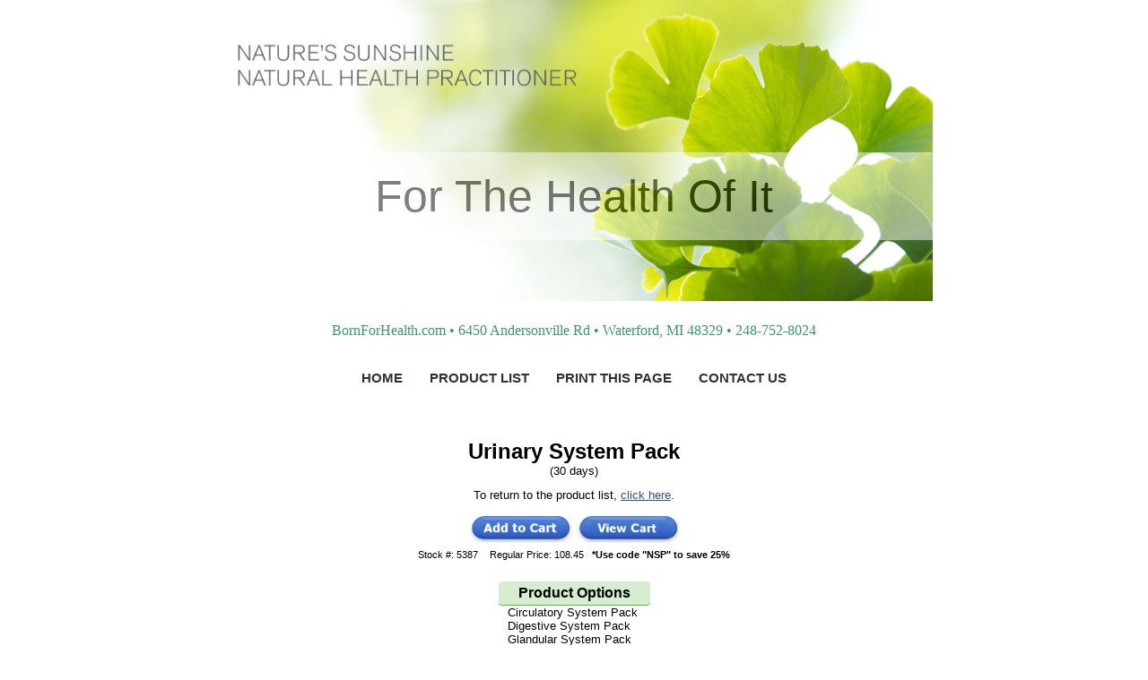

--- FILE ---
content_type: text/html; charset=UTF-8
request_url: https://hartonweb.com/nsp-herbs/bornforhealth.com/?sn=5387
body_size: 7433
content:
<!DOCTYPE HTML PUBLIC "-//W3C//DTD HTML 4.01//EN" "http://www.w3.org/TR/html4/strict.dtd">
<html>

<head>
<meta http-equiv="Content-Type" content="text/html; charset=utf-8">
<title>Urinary System Pack - For The Health Of It
</title>
<link href="/nsp-herbs/bornforhealth.com/how/styles/Default/css/bones.css" rel="stylesheet" type="text/css">
<link href="/nsp-herbs/bornforhealth.com/how/styles/Default/css/main.css" rel="stylesheet" type="text/css">
<link href="/nsp-herbs/bornforhealth.com/how/styles/Default/css/how.css" rel="stylesheet" type="text/css">
<script defer src="/nsp-herbs/bornforhealth.com/how/styles/Default/js/main.js"></script>
<!-- <link href="../css/main.css" rel="stylesheet" type="text/css"> -->
<!-- <link href="../css/bones.css" rel="stylesheet" type="text/css"> -->
<!-- <script type="text/javascript" src="/nsp-herbs/bornforhealth.com/how/styles/Default/js/jquery.js"></script> -->
<!-- <script type="text/javascript" src="/nsp-herbs/bornforhealth.com/how/styles/Default/js/main.js"></script> -->

<link href="https://hartonweb.com/System/ne/css/HOW_Head.css" rel="stylesheet" type="text/css">
<script defer src="https://hartonweb.com/System/ne/js/HOW_Head.js" type="text/javascript"></script>
</head>

<!-- body style="background: #F1EAA2 url(/nsp-herbs/bornforhealth.com/how/styles/Default/images/background.jpg) repeat-x;" -->
<body>
<a name="top"></a>

<!-- Header -->
<!-- table border="0" align="center" cellpadding="0" cellspacing="0" id="Header">
  <tr>
    <td id="Header" style="background-image: url(/nsp-herbs/bornforhealth.com/how/styles/Default/images/header.jpg);background-repeat: no-repeat;background-position: left top;">
	<div class="Header_ContactInfo">
BornForHealth.com &bull;
6450 Andersonville Rd &bull;
Waterford, MI 48329 &bull;
248-752-8024
</div>
	<a href="?do=Home"><img src="/nsp-herbs/bornforhealth.com/how/styles/Default/images/NSPIDLogo.png" border="0" class="Header_NSPIDLogo" /></a>
	<div class="Header_Title">For The Health Of It</div>
	</td>
  </tr>
</table -->

<!-- Header -->
<div class="HeaderContainer">
	<a href="?"><img class="HeaderImage" src="header.png"></a>
	<div class="HeaderTitle">For The Health Of It</div>
</div>


<!-- Menubar
<table style="margin-top: 20px;" border="0" align="center" cellpadding="0" cellspacing="0" id="Menubar">
  <tr>
    <td align="center" valign="middle" id="Menubar"><a href="http://bornforhealth.com" target="_blank">Home</a><a href="?do=Home" target="_self">Product List</a><a href="javascript:print(document)" target="_self">Print This Page</a><a href="http://bornforhealth.com/contactme.html" target="_blank">Contact Us</a></td>
  </tr>
</table>
-->

<!-- Contact Info -->
<div class="ContactInfo_Cont">
BornForHealth.com &bull;
6450 Andersonville Rd &bull;
Waterford, MI 48329 &bull;
248-752-8024
</div>
<!-- Contact Info END -->

<!-- Menubar -->
<div id="Menubar"><a href="http://bornforhealth.com" target="_blank">Home</a><a href="?do=Home" target="_self">Product List</a><a href="javascript:print(document)" target="_self">Print This Page</a><a href="http://bornforhealth.com/contactme.html" target="_blank">Contact Us</a></div>

<!-- AddThis Button BEGIN -->
<div class="addthis_toolbox addthis_default_style" style="display:block; margin: 0px auto; margin-top:20px; width:400px;"> 
      <a class="addthis_button_facebook_like" fb:like:layout="button_count"></a>
      <a class="addthis_button_tweet"></a>
      <a class="addthis_button_pinterest_pinit"></a>
      <a class="addthis_button_google_plusone" g:plusone:size="medium"></a>
      <a class="addthis_button_linkedin_counter"></a>
      <a class="addthis_counter addthis_pill_style"></a>
</div>
<script type="text/javascript" src="https://s7.addthis.com/js/300/addthis_widget.js#pubid=ra-5075eaaf165fe962"></script>
<!-- AddThis Button END -->


<!-- Body -->
<table border="0" align="center" cellpadding="0" cellspacing="0" id="Main">
  <tr>
    <td id="Main">
	
	
	
<!-- AddThis Mod -->
<table width="100%" border="0" align="right" cellpadding="0" cellspacing="0" style="margin-top:0px;">
    <tr>
        <td>
<table border="0" align="right" cellpadding="0" cellspacing="0">
  <tr>
    <td align="right" width="620">
<!-- AddThis Button BEGIN -->
    </td>
    <td width="40px">
    </td>
  </tr>
</table>
    </td>
  </tr>
</table>
<!-- AddThis Mod END -->
	
	
	<div style="height:25px;"></div>

<div class="ProductPage_DisplayTitle">
Urinary System Pack
</div>


<div class="ProductPage_DisplaySubtitle">
(30 days)
</div>


<div class="ProductPage_ReturnToProductList">
To return to the product list, <a href="?#ProductListTop">click here</a>.
</div>


<div class="ProductPage_CartButtons">
<span class="ProductPage_AddToCart">
	<a href="?do=AddToCart&sn=5387" target="_self"><img src="/nsp-herbs/bornforhealth.com/how/styles/Default/images/add-to-cart.jpg" border="0" class="AddToCartImage" /></a>
</span>
<span class="ProductPage_ViewCart">
	<a href="?do=ViewCart" target="_self"><img src="/nsp-herbs/bornforhealth.com/how/styles/Default/images/view-cart.jpg" border="0" class="ViewCartImage" /></a>
</span>
</div>


<div class="ProductPage_CartPricing">
<span class="ProductPage_StockNum">Stock #: 5387</span>

<span class="ProductPage_RetailPrice">Regular Price: 108.45 &nbsp;&nbsp;<span style="font-weight:bold">*Use code "NSP" to save 25%</span>
</span>
</div>


<table border="0" cellpadding="0" cellspacing="0" class="ProductPage_ProductOptions"><tr><td class="ProductPage_ProductOptions">
	<div class="ProductPage_ProductOptions_Title">Product Options</div>
	<div class="ProductPage_ProductOptions_List">

<div class="ProductPage_ProductOptions_Product"><a href="?sn=5383">Circulatory System Pack</a></div>
<div class="ProductPage_ProductOptions_Product"><a href="?sn=K634078">Digestive System Pack</a></div>
<div class="ProductPage_ProductOptions_Product"><a href="?sn=5388">Glandular System Pack</a></div>
<div class="ProductPage_ProductOptions_Product"><a href="?sn=5381">Hepatic System Pack</a></div>
<div class="ProductPage_ProductOptions_Product"><a href="?sn=5385">Immune System Pack</a></div>
<div class="ProductPage_ProductOptions_Product"><a href="?sn=5384">Nervous System Pack</a></div>
<div class="ProductPage_ProductOptions_Product"><a href="?sn=5386">Respiratory System Pack</a></div>
<div class="ProductPage_ProductOptions_Product"><a href="?sn=5389">Structural System Pack</a></div>
<div class="ProductPage_ProductOptions_Product"><a href="?sn=5387">Urinary System Pack</a></div>


	</div>
</td></tr></table>

<div id="hart_viewer"></div>
<script type="text/javascript" language="javascript" src="https://hartonweb.com/System/load.php?Key=z_clNa25q2zzdhyO&StockNum=5387&ShowPicture=1&ShowStockNumbers=0"></script>



<div class="ProductPage_Disclaimer">
The information on this website is intended for educational and research purposes only. No information is intended to prescribe medication or practice medicine, nor is it intended to prevent, treat or cure symptoms, conditions or diseases. Unless otherwise noted, no statements are approved by the FDA. This information is not supplied by or endorsed by Nature's Sunshine Products, Inc.
</div>


<div class="ProductPage_TopLink"><a href="#top">Top</a></div>

</td>
  </tr>
</table>

<!-- Footer -->
<div class="Footer">Copyright <!-- Year() -->, For The Health Of It, All Rights Reserved</div>

</body>

</html>


--- FILE ---
content_type: text/css
request_url: https://hartonweb.com/nsp-herbs/bornforhealth.com/how/styles/Default/css/bones.css
body_size: 3459
content:
@charset "utf-8";

TABLE#Header {
	margin-top: 0px;
	margin-right: auto;
	margin-bottom: 0px;
	margin-left: auto;
	/*
	border-top-width: 1px;
	border-right-width: 1px;
	border-bottom-width: 1px;
	border-left-width: 1px;
	border-top-style: solid;
	border-right-style: solid;
	border-bottom-style: none;
	border-left-style: solid;
	border-top-color: #C4AC7E;
	border-right-color: #C4AC7E;
	border-bottom-color: #C4AC7E;
	border-left-color: #C4AC7E;
	*/
}
TD#Header {
	width: 800px;
	height: 130px;
}

#Menubar {
	display: block;
	margin-top: 20px;
	margin-right: auto;
	margin-bottom: 0px;
	margin-left: auto;
	background-color: white;
	text-align: center;
	/* width: 800px; */
	/* height: 30px; */
	/*
	text-align: center;
	width: 800px;
	border-top-width: 1px;
	border-right-width: 1px;
	border-bottom-width: 1px;
	border-left-width: 1px;
	border-top-style: solid;
	border-right-style: solid;
	border-bottom-style: none;
	border-left-style: solid;
	border-top-color: #C4AC7E;
	border-right-color: #C4AC7E;
	border-bottom-color: #C4AC7E;
	border-left-color: #C4AC7E;
	height: 30px;
	*/
}
#Menubar a:link, #Menubar a:visited {
	display: inline-block;
	text-decoration: none;
	color: gray;
	color: #515151;
	color: #313131;
	font-family: Raleway, sans-serif;
	text-transform: uppercase;
	font-size: 15px;
	font-weight: bold;
	padding: 15px 15px;
	/*
	margin-top: 0px;
	margin-right: 16px;
	margin-bottom: 0px;
	margin-left: 16px;
	*/
}

#Menubar a:hover, #Menubar a:active {
	background-color: #f6f6f6;
	color: #3f3f3f;
}




TABLE#Main {
	margin-top: 0px;
	margin-right: auto;
	margin-bottom: 0px;
	margin-left: auto;
}
TD#Main {
	background-color: #FFFFFF;
	text-align: left;
	vertical-align: top;
	width: 800px;
	padding-top: 0px;
	padding-right: 0px;
	padding-bottom: 30px;
	padding-left: 0px;

	/*
	background-color: #FFFFFF;
	text-align: left;
	vertical-align: top;
	width: 800px;
	padding-top: 30px;
	padding-right: 0px;
	padding-bottom: 30px;
	padding-left: 0px;
	border-top-width: 1px;
	border-right-width: 1px;
	border-bottom-width: 1px;
	border-left-width: 1px;
	border-top-style: solid;
	border-right-style: solid;
	border-bottom-style: none;
	border-left-style: solid;
	border-top-color: #C4AC7E;
	border-right-color: #C4AC7E;
	border-bottom-color: #C4AC7E;
	border-left-color: #C4AC7E;
	*/
}

/* Future? */
TD#Sidebar {
	width: 250px;
	border-top-width: 1px;
	border-right-width: 1px;
	border-bottom-width: 1px;
	border-left-width: 1px;
	border-top-style: solid;
	border-right-style: none;
	border-bottom-style: none;
	border-left-style: solid;
	border-top-color: #CC9966;
	border-right-color: #CC9966;
	border-bottom-color: #CC9966;
	border-left-color: #CC9966;
	background-color: #EAE8BF;
	text-align: left;
	vertical-align: top;
	padding-top: 30px;
	padding-right: 0px;
	padding-bottom: 30px;
	padding-left: 0px;
}

TABLE#Footer {
	margin-top: 0px;
	margin-right: auto;
	margin-bottom: 0px;
	margin-left: auto;
}
TD#Footer {
	width: 800px;
	height: 24px;
	color: black;
	background-color: rgb(93,184,64,.25);
	text-align: center;
	font-family: Tahoma, Verdana, sans-serif;
	font-size: 11px;
	font-weight: normal;
	border-top-width: 1px;
	border-right-width: 1px;
	border-bottom-width: 1px;
	border-left-width: 1px;
	border-top-style: solid;
	border-right-style: solid;
	border-bottom-style: solid;
	border-left-style: solid;
	border-top-color: #5DB73F;
	border-right-color: #5DB73F;
	border-bottom-color: #5DB73F;
	border-left-color: #5DB73F;
}


--- FILE ---
content_type: text/css
request_url: https://hartonweb.com/nsp-herbs/bornforhealth.com/how/styles/Default/css/main.css
body_size: 23405
content:
@charset "utf-8";



/* Javascript Interface Variables */

:root {
	/*	Container Width
			The width of the header container "HeaderContainer".
			This is set by Javascript on DOM load and element.resize. It is used as a reference for other CSS calculations.
	*/
	--cont-width: 0px;

}



/* Header v 2.0 */

.HeaderContainer {
	display: block;
	position: relative;
	text-align: center;
	margin: 0 auto;
	max-width: 800px;
}

.HeaderImage {
	width: 100%;
	max-width: 800px;
	height: auto;
}

.HeaderTitle {
	position: absolute;
	top: 50%;
	left: 0;
	/* transform translate(-50%, -50%); */
	transform translate(-50%, 0);
	background-color: white;
	opacity: 0.5;
	width: 100%;
	font-family: Arial;
	font-size: 5vw;
	font-size: clamp(30px, 4vw, 50px);
	padding: 2% 0 2%;
	padding: clamp(5px, 3vw, 20px) 0 clamp(5px, 3vw, 20px);
}



/* Basics */
body {
	margin-top: 0px;
}




/* Custom Header */

.header-custom {
	display: flex;
	width: 100%;
	justify-content: center;
	align-items: middle;
}

.header-image {
	width: 100%;
	max-width: 800px;
	height: auto;
	/* height: 430px; */
	box-shadow: 4px 4px 14px rgb(0,0,0,0.2);
}




/* Footer */

.Footer {
	display: block;
	text-align: center;
	font-family: verdana;
	font-size: 1.1rem;
	margin-top: 20px;
	color: #369A68;

}




/* Contact Info */

.ContactInfo_Cont {
	font-family:verdana;
	font-size:1rem;
	text-align:center;
	margin-top: 20px;
	color: #369A68;
}



/* Home Page Logo */

.HomePageLogo {
	display: inline;
	text-align: center;
	width: 200px;
	height: auto;
	margin: 0 20px 0 30px;
	border: 1px solid #333333;
	box-shadow: 5px 5px 4px #999999;
}



/*	The NSP Independent Distributor Logo
	The NSP Independent Distributor Logo in the header of the main page template.
*/
img.Header_NSPIDLogo {
	vertical-align: middle;
	border:hidden;
	margin-top: 5px;
	margin-right: 0px;
	margin-bottom: 0px;
	margin-left: 10px;
	/* display: inline; */
}

/*	Website Title
	The page title displayed at the top of every page.
*/
div.Header_Title {
	vertical-align: middle;
	font-family: Verdana, Arial, Helvetica, sans-serif;
	font-size: 32px;
	font-weight: bold;
	text-shadow: #AAA 4px 4px 4px;
	color: #364E80;
	margin-top: 0px;
	margin-right: 0px;
	margin-bottom: 0px;
	margin-left: 33px;
	display: inline;
}

/*	Contact Info
	The contact information displayed at the top of every page.
*/
div.Header_ContactInfo {
	float:right;
	font-family: Verdana, Arial, Helvetica, sans-serif;
	font-size: 13px;
	font-weight: bold;
	color: #364E80;
	margin-top: 30px;
	margin-right: 15px;
	margin-bottom: 0px;
	margin-left: 0px;
}



/*	Product Page Display Title
	The product title displayed on top of the page (below the menubar).
*/
div.ProductPage_DisplayTitle {
	font-family: Verdana, Arial, Helvetica, sans-serif;
	font-size: 24px;
	font-weight: bold;
	text-align: center;
}



/*	Product Page Display Subtitle
	The product subtitle displayed immediately below the product title.
*/
div.ProductPage_DisplaySubtitle {
	font-family: Verdana, Arial, Helvetica, sans-serif;
	font-size: 13px;
	font-weight: normal;
	text-align: center;
}



/*	Product Page Return-To-Product-List Section
	Displays a link to the product list.
*/
div.ProductPage_ReturnToProductList {
	font-family: Verdana, Arial, Helvetica, sans-serif;
	font-size: 13px;
	font-weight: normal;
	text-align: center;
	margin: 12px auto 0px auto;
}
div.ProductPage_ReturnToProductList a:link, div.ProductPage_ReturnToProductList a:visited {
	color:#364E80;
	text-decoration:underline;
}
div.ProductPage_ReturnToProductList a:hover, div.ProductPage_ReturnToProductList a:active {
	color:#FF7F2A;
	text-decoration:underline;
}

/*	Product Page Cart Buttons
	This styles the DIV container for the cart buttons (or text) on the product page.
*/
div.ProductPage_CartButtons {
	font-family: Verdana, Arial, Helvetica, sans-serif;
	font-size: 12px;
	font-weight: bold;
	text-align: center;
	margin: 12px auto 0px auto;
}
/* Links for above. */
div.ProductPage_CartButtons a:link, div.ProductPage_CartButtons a:visited {
	color: #364E80;
	text-decoration:none;
}
div.ProductPage_CartButtons a:hover, div.ProductPage_CartButtons a:active {
	color: #364E80;
	text-decoration:underline;
}



/*	Product Page Cart Pricing
	This styles the DIV containing pricing information on the product page.
*/
div.ProductPage_CartPricing {
	font-family: Tahoma, Arial, Helvetica, sans-serif;
	font-size: 11px;
	font-weight: normal;
	text-align: center;
	margin: 4px auto 0px auto;
}



/*	Product Page Stock Number
	This styles the SPAN containing the stock number on the product page.
*/
span.ProductPage_StockNum {
	margin: 0px 5px 0px 5px;
}

/*	Product Page Member Price
	This styles the SPAN containing the member price on the product page.
*/
span.ProductPage_MemberPrice{
	margin: 0px 5px 0px 5px;
}
span.ProductPage_MemberPrice a:link, span.ProductPage_MemberPrice a:visited {
	color:#364E80;
	text-decoration:underline;
}
span.ProductPage_MemberPrice a:hover, span.ProductPage_MemberPrice a:active {
	color:#FF7F2A;
	text-decoration:underline;
}

/*	Product Page Retail Price
	This styles the SPAN containing the retail price on the product page.
*/
span.ProductPage_RetailPrice{
	margin: 0px 5px 0px 5px;
}
span.ProductPage_RetailPrice a:link, span.ProductPage_RetailPrice a:visited {
	color:#364E80;
	text-decoration:underline;
}
span.ProductPage_RetailPrice a:hover, span.ProductPage_RetailPrice a:active {
	color:#FF7F2A;
	text-decoration:underline;
}



/*	Product Page Disclaimer
	This styles the DIV containing the disclaimer on the product page.
*/
div.ProductPage_Disclaimer {
	font-family: Tahoma, Arial, Helvetica, sans-serif;
	font-size: 11px;
	font-weight: normal;
	text-align: left;
	padding: 0px 24px 0px 24px;
	margin: 12px auto 0px auto;
}


/*	Product Page Top-Link
	This styles the DIV containing the Top-link on the product page.
*/
div.ProductPage_TopLink {
	font-family: Verdana, Arial, Helvetica, sans-serif;
	font-size: 12px;
	font-weight: bold;
	text-align: left;
	padding: 0px 24px 0px 24px;
	margin: 12px auto 0px auto;
}

div.ProductPage_TopLink a:link, div.ProductPage_TopLink a:visited {
	color:gray;
	text-decoration:none;
}

div.ProductPage_TopLink a:hover, div.ProductPage_TopLink a:active {
	text-decoration:underline;
}

/*	Product Page Product Options
	This styles the TABLE and TD tags surrounding the product options list.
	We must use a TABLE here to implement "shrink-to-fit".
*/
table.ProductPage_ProductOptions {
	font-family: Verdana, Arial, Helvetica, sans-serif;
	font-size: 12px;
	font-weight: normal;
	color: #364E80;
	/* border: 1px solid #364E80; */
	margin: 24px auto 0px auto;
	padding:0px;
}
td.ProductPage_ProductOptions {
	padding:0px;
	text-align: center;
}


/*	Product Page Product Options Title
	This styles the P tag surround the product options title on a product page.
*/
div.ProductPage_ProductOptions_Title {
	font-family: Verdana, Arial, Helvetica, sans-serif;
	font-size: 16px;
	font-weight: bold;
	border-bottom: 1px solid #5DB73F;
	color: black;
	background-color:#D6EDD0;
	margin: 0px auto 0px auto;
	padding: 4px 8px;
	border-radius: 4px;
}

/*	Product Page Product Options List
	This styles the DIV tag surrounding the product options list on a product page.
*/
div.ProductPage_ProductOptions_List {
	margin:0px 10px 0px 10px;
	text-align:left;
}

/*	Product Page Product Options Product
	This styles each individual product in the product options list on a product page.
*/
div.ProductPage_ProductOptions_Product {
	font-family: Verdana, Arial, Helvetica, sans-serif;
	font-size: 13px;
	font-weight: normal;
	color: #364E80;
	margin: 0px;
	padding: 0px;
}

/*	These style each product (as a link) in the product options list on the product page.
*/
div.ProductPage_ProductOptions_Product a:link, div.ProductPage_ProductOptions_Product a:visited {
	color: black;
	text-decoration:none;
	display:block;
}

div.ProductPage_ProductOptions_Product a:hover, div.ProductPage_ProductOptions_Product a:active {
	color: black;
	text-decoration:underline;
	display:block;
}

/*	List Page
	The DIV enclosing the entire body of the list page.
*/
div.ListPage {
}


/*	List Page Product List
	The DIV enclosing the entire product.
*/
div.ListPage_ProductList {
}

.ListPage_Product_Link {
	font-size: 1.2em;
}


/*	List Page Category
	This styles the category divider in the product list.
*/
div.ListPage_Category {
	box-shadow: 4px 4px 8px #ccc;
	font-family: Verdana, Arial, Helvetica, sans-serif;
	font-size: 24px;
	font-weight: bold;
	text-align: left;
	color: darkgray;
	background-color: rgb(93,184,64,.25); 
	padding: 4px 24px 4px 24px;
	margin: 24px 40px 24px 40px;
	/* border: 1px solid #5DB840; */
	/* border: 4px solid gray; */
	vertical-align: middle;/*	border-bottom: 1px solid #364E80;*/
}

/*	Category Top Link
	This styles the anchor tag on each category bar in the product list.
*/
div.ListPage_Category a:link, div.ListPage_Category a:visited {
	float: right;
	color: gray;
	text-decoration:none;
	font-family: Verdana, Arial, Helvetica, sans-serif;
	font-size: 11px;
	font-weight: normal;
	margin-top: 8px;
}

div.ListPage_Category a:hover, div.ListPage_Category a:active {
	float: right;
	color:#FF7F2A;
	text-decoration:underline;
	font-family: Verdana, Arial, Helvetica, sans-serif;
	font-size: 11px;
	font-weight: normal;
	margin-top: 8px;
}


/*	List Page Cart Buttons
	This styles the DIV container for the cart buttons (or text) on the list page.
*/
div.ListPage_CartButtons {
	font-family: Verdana, Arial, Helvetica, sans-serif;
	font-size: 12px;
	font-weight: bold;
	text-align: center;
	margin: 12px auto 0px auto;
}

/*	In MODE-1, we need to style the text, which is a link.
*/
div.ListPage_CartButtons a:link, div.ListPage_CartButtons a:visited {
	color:#364E80;
	text-decoration:none;
}
div.ListPage_CartButtons a:hover, div.ListPage_CartButtons a:active {
	color:#364E80;
	text-decoration:underline;
}

/*	List Page View Cart
	This style the SPAN containing the View Cart button image.
*/
span.ListPage_ViewCart {
}


/*	List Page Product
	This styles the DIV tag containing each individual product on the list page.
*/
div.ListPage_ProductListNavBar {
	font-family: Verdana, Arial, Helvetica, sans-serif;
	font-size: 20px;
	font-weight: bold;
	text-align: center;
	margin-top: 12px;
	margin-right: auto;
	margin-bottom: 0px;
	margin-left: auto;
	padding-top: 0px;
	padding-right: 0px;
	padding-bottom: 0px;
	padding-left: 24px;
}


/*	List Page Product Link
	These style the A tag within the Product tag on the list page.
*/
div.ListPage_ProductListNavBar a:link, div.ListPage_ProductListNavBar a:visited {
	color:#364E80;
	text-decoration:none;
}

div.ListPage_ProductListNavBar a:hover, div.ListPage_ProductListNavBar a:active {
	color:#FFFF99;
	text-decoration:underline;
	background-color:#FF7F2A;

/*	color:#FF7F2A;
	text-decoration:underline;
	background-color:#FFFF99; */
}


/*	List Page Product
	This styles the DIV tag containing each individual product on the list page.
*/
/*
div.ListPage_Product {
	font-family: Verdana, Arial, Helvetica, sans-serif;
	font-size: 15px;
	font-weight: normal;
	text-align: left;
	margin:5px 40px 0px 40px;
	padding-top: 5px;
}
*/
.ListPage_Product_Link {
	display: block;
	text-decoration: none;
	font-family: Verdana, Arial, Helvetica, sans-serif;
	font-size: 1.2em;
	font-weight: normal;
	color: #364E80;
	text-align: left;
	margin: 3px 40px 0px 40px;
	padding: 5px;
	border-radius: 5px;
}
.ListPage_Product_Link:hover {
	background-color: #D6EDCF;
}

/*	List Page Product Link
	These style the A tag within the Product tag on the list page.
*/
div.ListPage_Product a:link, div.ListPage_Product a:visited {
	color:#364E80;
	text-decoration:none;
	display:block;
}

div.ListPage_Product a:hover, div.ListPage_Product a:active {
	background-color:#FFFFCC;
	color:#FF7F2A;
	text-decoration:underline;
	display:block;
}

div.ListPage_TopLink {
	font-family: Verdana, Arial, Helvetica, sans-serif;
	font-size: 12px;
	font-weight: bold;
	text-align: left;
	padding: 0px 24px 0px 24px;
	margin: 24px auto 0px auto;
}

div.ListPage_TopLink a:link, div.ListPage_TopLink a:visited {
	color:#364E80;
	text-decoration:none;
}

div.ListPage_TopLink a:hover, div.ListPage_TopLink a:active {
	color:#FF7F2A;
	text-decoration:underline;
}

/*	The title displayed immediately above the product list. */
div.ListPage_ProductListTitle {
	font-family:Verdana, Arial, Helvetica, sans-serif;
	font-size:28px;
	font-weight: bold;
	color:#364E80;
	text-align: center;
	margin:20px auto 0px auto;
}


/*	Cart Styles
	These options apply to the shopping cart.
*/
form.CartForm {
	margin:0px;
}

/*	The title displayed at the top of the cart.
*/
div.CartView_Title {
	font-family:Verdana, Arial, Helvetica, sans-serif;
	font-size:24px;
	padding:0px 25px 0px 25px;
	color:#364E80;
	font-weight: bold;
	text-align: center;
}

/*	The DIV enclosing the link just below the cart title that returns to the product list.
*/
div.CartView_ReturnToProductList {
	font-family:Verdana, Arial, Helvetica, sans-serif;
	font-size:13px;
	padding:0px 25px 0px 25px;
	color:#364E80;
	font-weight: normal;
	text-align: center;
}
div.CartView_ReturnToProductList a:link, div.CartView_ReturnToProductList a:visited {
	color:#364E80;
	text-decoration:underline;
}
div.CartView_ReturnToProductList a:hover, div.CartView_ReturnToProductList a:active {
	color:#FF7F2A;
	text-decoration:underline;
}

/*
	This is the table that encloses all of the line items.
*/
table.CartView_LineItems {
	margin: 20px auto 0px auto;
	font-family:Verdana, Arial, Helvetica, sans-serif;
	font-size:13px;
/*	padding:18px 25px 0px 25px;*/
	color:#364E80;
	font-weight: normal;
	text-align: center;
}



/*	Cart-View Line Item Headers
	These are the header cells above the cart line items.
*/

/* Delete Column */
table.CartView_LineItems th.Delete{
	width:60px;
	font-weight:bold;
	background-color:#D6EDD0;
	text-align: center;
}
/* Quantity Column */
table.CartView_LineItems th.Quantity{
	width:80px;
	font-weight:bold;
	background-color:#D6EDD0;
	text-align: center;
}
/* StockNum Column */
table.CartView_LineItems th.StockNum{
	width:80px;
	font-weight:bold;
	background-color:#D6EDD0;
	text-align: center;
}
/* Description Column */
table.CartView_LineItems th.Description{
	width:300px;
	font-weight:bold;
	background-color:#D6EDD0;
	text-align: center;
}
/* Retail Price Column */
table.CartView_LineItems th.RetailPrice{
	width:100px;
	font-weight:bold;
	background-color:#D6EDD0;
	text-align: center;
}
/* Member Price Column */
table.CartView_LineItems th.MemberPrice{
	width:100px;
	font-weight:bold;
	background-color:#D6EDD0;
	text-align: center;
}


/*	Cart-View Line Items
	These are the actual line items in the cart.
*/

/* Delete Column */
table.CartView_LineItems input.Delete{
	font-weight:bold;
	background-color:#D6EDD0;
	text-align: center;
}
/* Quantity Column */
table.CartView_LineItems input.Quantity {
	font-family: Verdana, Arial, Helvetica, sans-serif;
	font-size: 13px;
	font-weight: bold;
	border: 1px solid #999999;
	width: 50px;
	text-align: right;
}
/* StockNum Column */
table.CartView_LineItems tbody td.StockNum {
	font-weight:normal;
	text-align: center;
}
/* Description Column */
table.CartView_LineItems tbody td.Description {
	font-weight:normal;
	text-align: left;
}
table.CartView_LineItems tbody td.Description a:link, table.CartView_LineItems tbody td.Description a:visited {
	color:#364E80;
	text-decoration:none;
	display:block;
}
table.CartView_LineItems tbody td.Description a:hover, table.CartView_LineItems tbody td.Description a:active {
	color:#FF7F2A;
	text-decoration:underline;
	display:block;
}
/* Retail Price Column */
table.CartView_LineItems tbody td.RetailPrice {
	font-weight:normal;
	text-align: right;
	padding-top: 0px;
	padding-right: 20px;
	padding-bottom: 0px;
	padding-left: 0px;
}
/* Member Price Column */
table.CartView_LineItems tbody td.MemberPrice {
	font-weight:normal;
	text-align: right;
	padding-top: 0px;
	padding-right: 20px;
	padding-bottom: 0px;
	padding-left: 0px;
}



/*	Cart-View Line Item Footers
	These are the footer cells above the cart line items.
*/

/* Description Column */
table.CartView_LineItems tfoot td.Subtotal{
	font-weight:bold;
	background-color:#D6EDD0;
	text-align: right;
	padding-right:12px;
}
/* Retail Price Column */
table.CartView_LineItems tfoot td.RetailPrice{
	font-weight:bold;
	background-color:#D6EDD0;
	text-align: right;
	padding-top: 0px;
	padding-right: 20px;
	padding-bottom: 0px;
	padding-left: 0px;
}
/* Member Price Column */
table.CartView_LineItems tfoot td.MemberPrice{
	font-weight:bold;
	background-color:#D6EDD0;
	text-align: right;
	padding-top: 0px;
	padding-right: 20px;
	padding-bottom: 0px;
	padding-left: 0px;
}


/*	Cart Control Links/Buttons
	These include "Delete Checked", "Update Quantities", and "Checkout" (graphic)
*/
/* The "Delete Checked" Link */
span.CartView_DeleteChecked {
	float:left;
	font-family:Verdana, Arial, Helvetica, sans-serif;
	font-size:11px;
	margin:0px 0px 0px 5px;
	color:#364E80;
	font-weight: normal;
	letter-spacing: -0.1em;
}
span.CartView_DeleteChecked a:link, span.CartView_DeleteChecked a:visited {
	color:#364E80;
	text-decoration:underline;
}
span.CartView_DeleteChecked a:hover, span.CartView_DeleteChecked a:active {
	color:#FF7F2A;
	text-decoration:underline;
}
/* The "Update Quantities" Link */
span.CartView_UpdateQuantities {
	float:left;
	font-family:Verdana, Arial, Helvetica, sans-serif;
	font-size:11px;
	margin:0px 0px 0px 5px;
	color:#364E80;
	font-weight: normal;
	letter-spacing: -0.1em;
}
span.CartView_UpdateQuantities a:link, span.CartView_UpdateQuantities a:visited {
	color:#364E80;
	text-decoration:underline;
}
span.CartView_UpdateQuantities a:hover, span.CartView_UpdateQuantities a:active {
	color:#FF7F2A;
	text-decoration:underline;
}
/* The "Checkout" Button */
div.CartView_Checkout {
	float: right;
	margin-top: 20px;
	margin-right: 30px;
	margin-bottom: 0px;
	margin-left: 0px;
}


/*	Cart Footer
	This is the text that is displayed at the bottom of the cart.
*/
div.CartView_Footer {
	display:none;
	font-family:Verdana, Arial, Helvetica, sans-serif;
	font-size:13px;
	color:#364E80;
	font-weight: normal;
	float: none;
	padding-top: 20px;
	padding-right: 0px;
	padding-bottom: 0px;
	padding-left: 0px;
	text-align: center;
}

/*	Empty Message
	This message displayed if the cart is empty.
*/
div.CartView_LineItems_Empty {
	font-family: Verdana, Arial, Helvetica, sans-serif;
	font-size: 15px;
	font-weight: normal;
	text-align: center;
	margin: 10px auto 0px auto;
}


/*	Insert Pages
	These styles determine the look of all page inserts.
*/

/*	The error message itself. */
div.Insert h1 {
	font-family:Verdana, Arial, Helvetica, sans-serif;
	font-size:28px;
	font-weight: bold;
	color:#364E80;
	text-align: center;
}
/*	The DIV enclosing the error message link. */
div.Insert p {
	font-family:Verdana, Arial, Helvetica, sans-serif;
	font-size:15px;
	font-weight: normal;
	color: black;
	text-align: left;
	margin-top:12px;
	margin-right: 40px;
	margin-bottom: 0px;
	margin-left: 40px;
}
/*	The "Continue" link. */
div.Insert a:link, div.Insert a:visited {
}
div.Insert a:hover, div.Insert a:active {
}




/*	Error Message
	These styles are all related to the error message page.
*/

/*	The error message itself. */
div.ErrMsg_Msg {
	font-family:Verdana, Arial, Helvetica, sans-serif;
	font-size:13px;
	font-weight: normal;
	color:#364E80;
	text-align: center;
}
/*	The DIV enclosing the error message link. */
div.ErrMsg_Link {
	font-family:Verdana, Arial, Helvetica, sans-serif;
	font-size:13px;
	font-weight: normal;
	color:#364E80;
	text-align: center;
	margin-top:12px;
}
/*	The "Continue" link. */
div.ErrMsg_Link a:link, div.ErrMsg_Link a:visited {
	color:#364E80;
	text-decoration:underline;
}
div.ErrMsg_Link a:hover, div.ErrMsg_Link a:active {
	color:#FF7F2A;
	text-decoration:underline;
}




/*	General Style Elements
	These styles pertain to general informational pages, such as the Member Pricing page.
	These are enclosed with a div.how class in order to isolate any interaction with embedded HART On Web pages.
*/
div.how h1 {
	font-family:Verdana, Arial, Helvetica, sans-serif;
	font-size:24px;
	padding:0px 25px 0px 25px;
	color:#364E80;
}

div.how h2 {
	font-family:Verdana, Arial, Helvetica, sans-serif;
	font-size:18px;
	padding:0px 25px 0px 25px;
	color:#364E80;
}

div.how p {
	font-family:Verdana, Arial, Helvetica, sans-serif;
	font-size:13px;
	padding:0px 50px 0px 50px;
}

div.how ul, div.how ol {
	font-family:Verdana, Arial, Helvetica, sans-serif;
	font-size:13px;
	padding:0px 75px 0px 75px;
}



/*	Interim Pages
*/

/*	This DIV encloses the body of all Interim pages.
*/
div.Interim {
	width:600px;
	margin: 0px auto 0px auto;
	border: thin solid #364E80;
	background-color:#EBF5EE;
}
/* The header (the first section) */
div.Interim_Header {
	margin: 12px 20px 0px 20px;
	font-family: Verdana, Arial, Helvetica, sans-serif;
	font-size: 16px;
	font-weight: bold;
	text-align: left;
	color: #364E80;
}
/* The body (the second section) */
div.Interim_Body {
	margin: 12px 20px 0px 20px;
	font-family: Verdana, Arial, Helvetica, sans-serif;
	font-size: 12px;
	font-weight: normal;
	text-align: left;
	color: #364E80;
}
/* The link (the third section) */
div.Interim_Link {
	margin: 12px 20px 20px 20px;
	font-family: Verdana, Arial, Helvetica, sans-serif;
	font-size: 12px;
	font-weight: normal;
	text-align: left;
}
div.Interim_Link a:link, div.Interim_Link a:visited {
	text-decoration:underline; /* We need to send a clear sign that this is a link. */
	color: #FF7F2A;
}
div.Interim_Link a:hover, div.Interim_Link a:active {
	text-decoration:underline;
	color: #4A6E5A;
}
/* The DIV that encloses an input section */
div.Interim_Input {
	margin: 12px 20px 20px 20px;
}
/* Any INPUT label setting to the left of the INPUT element */
span.Interim_Input_Label {
	font-family: Verdana, Arial, Helvetica, sans-serif;
	font-size: 12px;
	font-weight: bold;
	text-align: left;
	color: #364E80;
}
/* Any INPUT TEXTBOX */
input.Interim_Input_Textbox {
	font-family: Verdana, Arial, Helvetica, sans-serif;
	font-size: 13px;
	font-weight: bold;
	border: 1px solid #999999;
	width: 50px;
	text-align: right;
	margin: 0px 0px 0px 12px;
}




/* Special Styles */

.WelcomeMessage {
	font-size: 1.1rem !important;
}



/*	Special style considerations for print media.
*/

@media print {

	/* Remove the cart buttons. */
	div.ProductPage_CartButtons {
		display:none;
	}
	
	/* Remove the "Return to Product List" link. */
	div.ProductPage_ReturnToProductList {
		display:none;
	}
	
	/* Remove the menubar. */
	#Menubar {
		display:none;
	}

	/* Remove the top-link . */
	div.ProductPage_TopLink {
		display:none;
	}
	
	/*	Website Title
		The page title displayed at the top of every page.
	*/
	div.Header_Title {
		vertical-align: middle;
		font-family: Verdana, Arial, Helvetica, sans-serif;
		font-size: 32px;
		font-weight: bold;
		text-shadow: #AAA 4px 4px 4px;
		color: #364E80;
		margin-top: 0px;
		margin-right: 0px;
		margin-bottom: 0px;
		margin-left: 33px;
		display: inline;
	}
	
	/*	Contact Info
		The contact information displayed at the top of every page.
	*/
	div.Header_ContactInfo {
		float:right;
		font-family: Verdana, Arial, Helvetica, sans-serif;
		font-size: 13px;
		font-weight: bold;
		color: #364E80;
		margin-top: 30px;
		margin-right: 15px;
		margin-bottom: 0px;
		margin-left: 0px;
	}

}




--- FILE ---
content_type: text/css
request_url: https://hartonweb.com/nsp-herbs/bornforhealth.com/how/styles/Default/css/how.css
body_size: 8779
content:
/*

Purpose
	This is the HART On Web Master Style Sheet.
	You can use this as a template when styling your HART On Web NSP product pages.

How To Use This
	Just upload this file to your website. Make sure it is in the public webspace.
	Then add a reference to it in the header of your document(s), like this:
		<link href="how.css" rel="stylesheet" type="text/css">
	Make sure the "href" attribute points directly to this file.
	Now, by altering the values in this document, the look of your displayed NSP product pages will change.

Contact Info
	For questions or to obtain help, visit: hartonweb.com

*/



/*
Purpose
	This styles the entire rectangle that contains the embedded NSP product page.
	This is assigned to the outer DIV tag that contains the entire NSP product page.
	This outer DIV is named "hart_viewer" to prevent name clashes with your other CSS elements.
HTML Tag Type
	<DIV>
Default Style
	clear: both;
	margin: auto;
	background-color: #FFFFFF;
	padding: 30px;
	border: 1px solid #000000;
*/
div#hart_viewer {

}



/*
Purpose
	This styles each paragraph of normal text within the body of the embedded NSP product document.
	This redefines all paragraph tags (<P>) within the "hart_viewer" DIV tag.
HTML Tag Type
	<P>
Default Style
	font-family: Arial, Verdana, Helvetica, sans-serif;
	font-size: 13px;
	color: #000000;
	margin: 10px 0px 0px 0px;
*/
div#hart_viewer p {

}



/*
Purpose
	This styles the name of the product that is displayed at the top of the embedded NSP product page.
HTML Tag Type
	<H2>
Default Style
	text-align: center;
	margin: 0px auto 0px auto;
	font-family: Arial, Verdana, Helvetica, sans-serif;
	font-size: 24px;
	color: #000000;
*/
#hart_viewer h2.ha_product {
	display: none;
}



/*
Purpose
	This styles the trademark symbol that is in several product titles at the top of the embedded NSP product page.
	This trademark symbol does not exist in most product names. In those cases, this style is ignored.
HTML Tag Type
	<SPAN>
Default Style
	font-size: 10px;
	vertical-align: top;
*/
#hart_viewer span.prodtm {

}



/*
Purpose
	This styles the product stock number that displays immediately below the product title.
	If you have turned off the display of stock numbers for a particular item, then this style is ignored.
HTML Tag Type
	<DIV>
Default Style
	text-align: center;
	margin: auto;
	font-family: Arial, Verdana, Helvetica, sans-serif;
	font-size: 12px;
	color: #000000;
*/
#hart_viewer div.ha_stock {
/*	display: none; we don't need this because we can disable stock numbers in the settings file. */
}



/*
Purpose
	The product stock number is enclosed within an unordered list tag <UL> and a list item <LI> tag.
	This is done for technical reasons related to the inner workings of HART On Web.
	This style modifies the <UL> tag containing the stock number.
	We have left this style here so you can see how it is styled by default.
	We recommend that you only change this style if you know what you are doing.
HTML Tag Type
	<UL>
Default Style
	display: block;
	margin: 0px;
	padding: 0px;
*/
#hart_viewer .ha_stock ul { 

}



/*
Purpose
	The product stock number is enclosed within an unordered list tag <UL> and a list item <LI> tag.
	This is done for technical reasons related to the inner workings of HART On Web.
	This style modifies the <LI> tag containing the stock number.
	We have left this style here so you can see how it is styled by default.
	We recommend that you only change this style if you know what you are doing.
HTML Tag Type
	<LI>
Default Style
	list-style: none;
	padding: 0px;
	margin-bottom: 0.25em;
*/
#hart_viewer .ha_stock li {

}



/*
Purpose
	This styles the <DIV> tag that surrounds the product image tag <IMG>.
HTML Tag Type
	<DIV>
Default Style
	float: left;
	margin: 0px 15px 5px 0px;
*/
#hart_viewer div.ha_image {

}



/*
Purpose
	This styles the <IMG> tag that displays the product picture.
HTML Tag Type
	<IMG>
Default Style
	border: 1px solid #808080;
	padding: 0px;
	margin: 0px;
*/
#hart_viewer .ha_image img {

}



/*
Purpose
	This is used to style reference numbers that appear in the body of the document (not in the reference section).
	This style should normally display small text as superscript.
HTML Tag Type
	<SPAN>
Default Style
	font-size: 9px;
	font-variant: normal;
	font-style: italic;
	text-decoration: none;
	vertical-align: top;
	word-spacing: normal;
*/
#hart_viewer .bodyref {

}



/*
Purpose
	This is used to style subscript text that appears in the body of a document.
	For example, this would be used to display the "12" in "Vitamin B12".
	This is only used in the body section. Not in the reference section or the product title.
HTML Tag Type
	<SPAN>
Default Style
	font-size: 11px;
	font-variant: normal;
	font-style: normal;
	text-decoration: none;
	vertical-align: bottom;
	word-spacing: normal;
*/
#hart_viewer .bodysubscript {

}



/*
Purpose
	This is used to style the names of ingredients used in an NSP product.
	For example, on the SynerProtein page, this would be used to style "Soy Protein Isolate",
	which is an ingredient of SynerProtein.
HTML Tag Type
	<SPAN>
Default Style
	font-weight: bold;
*/ 
#hart_viewer .bodyingredient {

}



/*
Purpose
	This is used to style the names of NSP products that appear in the body of a document.
	For example, on the Nutri-Burn page, this is used to style "Nutri-Burn Chocolate".
HTML Tag Type
	<SPAN>
Default Style
	font-weight: bold;
*/
#hart_viewer .bodyprodname {

}



/*
Purpose
	This is used to style the scientific names of herbs that appear in the body of a document.
	For example, on the AdaptaMax page, this is used to style "Panax ginseng".
HTML Tag Type
	<SPAN>
Default Style
	font-style: italic;
*/
#hart_viewer .bodyscientificname {

}



/*
Purpose
	This is used to style the name of bacteria that appear in the body of a document.
	For example, on the VS-C page, this is used to style "Staphylococcus aureus".
HTML Tag Type
	<SPAN>
Default Style
	font-style: italic;
*/
#hart_viewer .bodybacterianame {

}



/*
Purpose
	This is used to style the name of professional journals that appear in the body of a document.
	For example, Chondroitin page, this is used to style "Clinical Experiments in Rheumatology".
HTML Tag Type
	<SPAN>
Default Style
	font-style: italic;
*/
#hart_viewer .bodyjournalname {

}



/*
Purpose
	This is used to style bold text appearing in the body of a document that does not fit into any previous category.
HTML Tag Type
	<SPAN>
Default Style
	font-weight: bold;
*/
#hart_viewer .bodybold {

}



/*
Purpose
	This is used to style italic text appearing in the body of a document that does not fit into any previous category.
HTML Tag Type
	<SPAN>
Default Style
	font-style: italic;
*/
#hart_viewer .bodyitalic {

}



/*
Purpose
	This is used to style the <DIV> tag that encloses the entire "References" section of each document that contains references.
	If a document does not contain references, this style is ignored.
HTML Tag Type
	<DIV>
Default Style
    margin-top: 12px;
*/
#hart_viewer div.ha_references {
}



/*
Purpose
	This is used to style the word "References" that begins the reference section of a document.
	If a document does not contain references, this style is ignored.
HTML Tag Type
	<DIV>
Default Style
	font-family: Arial, Verdana, Helvetica, sans-serif;
	font-size: 13px;
	color: #000000;
	margin: 0px 0px 12px 0px;
*/
#hart_viewer .reftitle {

}



/*
Purpose
	This is used to style the <P> tag that encloses each individual reference in the reference section.
	If a document does not contain references, this style is ignored.
HTML Tag Type
	<P>
Default Style
	font-family: Arial, Verdana, Helvetica, sans-serif;
	font-size: 11px;
	color: #000000;
	margin: 2px 0px;
*/
#hart_viewer .ref {

}



/*
Purpose
	This is used to style the reference number that begins a single reference in the reference section of a document.
	If a document does not contain references, this style is ignored.
HTML Tag Type
	<SPAN>
Default Style
	font-family: Arial, Verdana, Helvetica, sans-serif;
	font-size: 9px;
	font-variant: normal;
	font-style: normal;
	text-decoration: none;
	vertical-align: top;
	word-spacing: normal;
*/
#hart_viewer .refnum {

}



/*
Purpose
	This is used to style the source of a reference.
	This is normally the title of the document the reference refers to.
	If a document does not contain references, this style is ignored.
HTML Tag Type
	<SPAN>
Default Style
	font-style: italic;
*/
#hart_viewer .refsource {

}



/*
Purpose
	This is used to style the copyright message at the bottom of each embedded page.
HTML Tag Type
	<DIV>
Default Value
	text-align: center;
	margin-top: 12px;
	font-family: Arial, Verdana, Helvetica, sans-serif;
	font-size: 11px;
	font-style: normal;*/
#hart_viewer .ha_copyright {

} 


--- FILE ---
content_type: text/css
request_url: https://hartonweb.com/System/Loader/css/override.css
body_size: 3226
content:

/*
div.hart_viewer div.ha_content {
	position:relative !important;
	overflow:hidden !important;
	clear:both !important;
	z-index:50 !important;
	width:100% !important;
	margin:auto !important;
	padding:0.5em 0em !important;
	display:block !important;
	visibility:visible !important;
}
*/

div.hart_viewer div.ha_image, div#hart_viewer div.ha_image {
	position:relative !important;
	background-color:transparent !important;
	/* Removed by Russ 11/10/2021 */
	/* z-index:55 !important; */
	text-align:justify !important;
	display:block !important;
	visibility:visible !important;
}

div.hart_viewer div.ha_printmark, div#hart_viewer div.ha_printmark {
	
	display: none;
}

div.hart_viewer div.ha_body, div#hart_viewer div.ha_body {
	position:relative !important;
	background-color:transparent !important;
	/* z-index:55 !important; */
	text-align:justify !important;
	display:block !important;
	visibility:visible !important;
	user-select: none;
}

div.hart_viewer div.ha_references, div#hart_viewer div.ha_references {
	position:relative !important;
	background-color:transparent !important;
	/* z-index:55 !important; */
	text-align:justify !important;
	display:block !important;
	visibility:visible !important;
}


div.hart_viewer div.ha_printmark, div#hart_viewer div.ha_printmark {
	display:none;
}

div.hart_viewer div.ha_h2o, div#hart_viewer div.ha_h2o {
	position:absolute !important;
	top:0 !important;
	left:0 !important;
	/* color:<?php echo $water_fg; ?> !important; */
	/* background-color:<?php echo $water_bg; ?> !important; */
	/* font-size:<?php echo $water_size; ?> !important; */
	text-align:center !important;
	font-weight:bold !important;
	letter-spacing:8px !important;
	width:100% !important;
	z-index:45 !important;
	display:block !important;
	visibility:visible !important;
}

div.hart_viewer div.ha_h2o p, div#hart_viewer div.ha_h2o p {
	margin: 0.5em 0em !important;
}

/* UPDATE: Russ Oct 10 09: Added this style to removed watermark artifact. */
div.hart_viewer .ha_h2o p, div#hart_viewer .ha_h2o p {
	display:none !important;
}

@media print {
	div.hart_viewer, div#hart_viewer {
	overflow:visible !important;
	}

	/* when printing, mask the watermark, and replace it with the print markup. */
	div.hart_viewer div.ha_printmark, div#hart_viewer div.ha_printmark {
		position: relative !important;
		background-color: transparent !important;
		/* z-index:55 !important; */

		/* UPDATE: Russ Oct 10 09: This is not necessary. Normal justitication is sufficient. */
		/* text-align:justify !important; */

		display: block !important;
		visibility: visible !important;

		/* UPDATE: Russ Oct 10 09: Make print-watermark more attractive. */
		text-align: center !important;
		font-family: Arial, Verdana, Helvetica, sans-serif !important;
		font-size: 13px !important;
		font-weight: bold !important;
		color: #000000 !important;
		margin: 10px auto auto 0px !important;

	}

	/* TODO */
	div.hart_viewer p, div#hart_viewer p {
		user-select: none;
		-ms-user-select: none;
		-o-user-select:none;
		-moz-user-select: none;
		-khtml-user-select: none;
		-webkit-user-select: none;
		-webkit-touch-callout: none;
	}

/*
	div#hart_viewer div.ha_content div.ha_h2o {
		display:none !important;
	}
*/

}



--- FILE ---
content_type: application/javascript; charset=UTF-8
request_url: https://hartonweb.com/System/load.php?Key=z_clNa25q2zzdhyO&StockNum=5387&ShowPicture=1&ShowStockNumbers=0
body_size: 12964
content:
(function() {

	// Private functions and variables
	var hart_div;

	// Injected Template Variables ("globals")

	// The URLs for both injected CSS files (href attribute of the link tag).
	var CSS_URL_Default = 'https://hartonweb.com/System/Loader/css/default.css';
	var CSS_URL_Override = 'https://hartonweb.com/System/Loader/css/override.css';

	// The ID attribute assigned to the default and override CSS links.
	var CSS_ID_Default = '730da059db0e42f587557b42ab434731';
	var CSS_ID_Override = '8fc334ea021e4fa9ae6c0e20b43ab854';

	// The entire document being injected.
	var Page = '\n<h2 class=\"ha_product\"> Urinary System Pack</h2>\n\n\n\n<div class=\"ha_printmark\">This information is provided by BornForHealth.com</div>\n\n\n<div class=\"ha_image\">\n<img src=\"https://hartonweb.com/System/loadpic2.php?Key=z_clNa25q2zzdhyO&FileName=5387.jpg\" alt=\"Nature&#039;s Sunshine Products\" />\n<a class=\"ProductLabel_Button\" href=\"https://hartonweb.com/SystemNE/view-label?sn=5387\" target=\"_blank\">View Label</a>\n\n\n</div>\n\n\n<div class=\"ha_body\">  <p>Try our targeted supplements for kidney health and urinary system function.</p> <p>Urinary System Pack provides three powerful blends for total urinary  health, assembled in one 30-day complete program.</p> <p>The urinary system works in conjunction with the respiratory system, skin and gastrointestinal system to remove wastes from the body, while also working to reabsorb water, salts, proteins, glucose and other nutrients that are essential for optimal health.</p> <p>The ingredients in this 30-day Urinary System program are formulated to support and nourish the organs of the body\'s filtration process.*</p> <p><strong>Urinary Maintenance </strong>supports the delicate fluid and mineral balance controlled by the kidneys, and helps promote proper   urinary function. This formula also contains adaptogens that help the body cope with stress. </p> <p><strong>Combination Potassium </strong>provides necessary potassium that helps maintain fluid and electrolyte balance in the body, and is a critical component of the filtration and excretion process. </p> <p><strong>KB-C TCM </strong>is a traditional, concentrated Chinese formula that supports the urinary and structural systems. helps the   kidneys to remove toxins while protecting water-soluble minerals that support bone integrity. This formula may also help maintain the body’s   proper acid/alkaline balance.</p> <h4>Benefits:</h4> <ul>   <li>Strengthens &amp; balances the entire urinary system.</li>   <li>Provides potassium &amp; sodium, essential to the urinary system.</li>   <li>Supports kidney health &amp; function.</li> </ul> <h4>Ingredients:</h4> <p>Each packet contains 2 Combination Potassium capsules, 1 KB-C TCM capsule, and 1 Urinary Maintenance capsule.</p> <h4>Quality Assured:</h4>     <p>Nature’s Sunshine Quality Assurance staff sources the world\'s purest ingredients, no matter where they are grown, to ensure the active nutrients are delivered just as nature intended. </p>     <p>Better ingredients mean better products…so you can get back to feeling the power of nature!</p> <h4>Recommended Use:</h4> <p>Take the contents of one Urinary System packet with breakfast, and one packet with your evening meal. Follow this pattern for 30 days.</p> <p>To maximize the benefits of this program, eat a healthy and balanced diet, increase your physical activity, and drink plenty of water throughout the day. </p> <p>Pregnant or lactating women should consult their health care provider prior to taking this supplement.</p> <p>*   These statements have not been evaluated by the Food and Drug Administration. This product is not intended to diagnose, treat, cure or prevent any disease.</p>   <img class=\"product-body-img\" src=\"https://hartonweb.com/SystemNE/assets/videos/product-videos/_Urinary-system.jpg\" /> <img class=\"product-body-img\" src=\"https://hartonweb.com/SystemNE/assets/videos/product-videos/_Woman-drinking-water.png\" /> </div>\n\n<div class=\"ha_printmark\">This information is provided by BornForHealth.com</div>\n\n\n<div class=\"ha_references\"></div>\n\n<div class=\"ha_copyright\">\nCopyright 1997-2026 &nbsp;&nbsp;Herb Allure, Inc.\n</div>\n\n\n\n\n';

	// The ID of the tag were injecting into.
	var InjectTagID = 'hart_viewer';


	// DOM work
	function hv_all(list, fn) {
		var idx;
		var all = true;

		for (idx in list) {
			if (!fn(list[idx])) {
				all = false;
			}
		}

		return all;
	}

	function hv_check_dom_item(name) {
		if (!document[name]) {
			// If we don't have the DOM methods, we can't use them to show the error.
			document.open();
			document.write("<strong>Error:</strong> Your browser doesn't support "+name+".<br />");
			document.close();
			return false;
		} else {
			return true;
		}
	}

	function hv_check_dom() {
		var items = [
			'getElementById',
			'createElement',
			'insertBefore',
			'appendChild',
			'getElementsByTagName'
		];

		return hv_all(items, hv_check_dom_item);
	}

/* Russ: Not using the watermark anymore.
	function hv_find_by_class(root, tag_name, class_name) {
		var i, end;
		var tags = root.getElementsByTagName(tag_name);
		var re = new RegExp('\\b'+class_name+'\\b');

		// Safari bugs out here when using for-in syntax.
		end = tags.length
		for (i = 0; i < end; ++i) {
			if (tags[i].className && tags[i].className.match(re)) {
				return tags[i];
			}
		}
	}
*/


	// end DOM


	// CSS wrangling
	var head;

	function css_find_head() {
		var heads = document.getElementsByTagName('head');
		if (heads.length >= 1) {
			return heads[0];
		}

		// No HEAD section? Build me a new one!
		var head_elt = document.createElement('head');

		// make sure it has a child to insert before
		var head_text = document.createTextNode('');
		head_elt.appendChild(head_text);

		// add head to the document
		document.insertBefore(head_elt, document.firstChild);

		return head_elt;
	}

	function CSSLink_New(url, id) {
		/*
		Purpose
			Creates a new CSS link tag.
		Parameters
			url (string) = The URL to assign to the link tag.
			id (string) = The ID attribute to assign to the link tag.
		*/
		var elt = document.createElement('link');
		elt.setAttribute('rel',  'stylesheet');
		elt.setAttribute('type', 'text/css');
		elt.setAttribute('id', id);
		elt.setAttribute('href', url);

		return elt;
	}

	function CSSLink_Prepend(url, id) {
		/*
		Purpose
			Injects a new CSS link tag to the top of the head section.
		Parameters
			url (string) = The URL to assign to the link tag.
			id (string) = The ID attribute to assign to the link tag.
		*/

		var link = CSSLink_New(url, id);
		if (!head) { head = css_find_head(); }
		head.insertBefore(link, head.firstChild); // add first

	}

	function CSSLink_Append(url, id) {
		/*
		Purpose
			Injects a new CSS link tag to the bottom of the head section.
		Parameters
			url (string) = The URL to assign to the link tag.
			id (string) = The ID attribute to assign to the link tag.
		*/

		var link = CSSLink_New(url, id);
		if (!head) { head = css_find_head(); }
		head.appendChild(link); // add last to take precedence over designer

	}

	// end CSS


	// Selection handling - see docs/load-template.txt!!
	var clear_iv = null;
	var clear_sel;
	var deny_r; // Range which we deny selecting from.

	function hv_should_clear(s_e, e_s) {
		// if they are equal, or either one is zero, then the selection is allowed (should not clear)
		return !(s_e === e_s || s_e === 0 || e_s === 0);
	}

	function hv_should_clear_range(sel_r) {
		var s_e = deny_r.compareBoundaryPoints(Range.END_TO_START, sel_r);
		var e_s = deny_r.compareBoundaryPoints(Range.START_TO_END, sel_r);
		return hv_should_clear(s_e, e_s);
	}


	function hv_clearsel_std() {
		var s = window.getSelection();

		if (s.rangeCount === 0 || !s.toString()) { // nothing selected
			return;
		}

		var i;
		var count = s.rangeCount;

		for (i = 0; i < count; ++i) {
			if (hv_should_clear_range(s.getRangeAt(i))) {
				s.removeAllRanges();
				return;
			}
		}
	}

	function hv_clearsel_std_safari() {
		var s = window.getSelection();

		if (s.rangeCount === 0 || !s.toString()) { // nothing selected
			return;
		}

		var sel_r = document.createRange();
		sel_r.setStart(s.anchorNode, s.anchorOffset);
		sel_r.setEnd(s.focusNode, s.focusOffset);

		if (hv_should_clear_range(sel_r)) {
			s.removeAllRanges();
		}
	}

	function hv_clearsel_ie() {
		var s = document.selection;

		// IE docs are inconsistent with capitalization
		if (s.type !== "Text" && s.type !== "text") {
			return;
		}

		var sel_r = s.createRange();

		if (hv_should_clear(deny_r.compareEndPoints("StartToEnd", sel_r),
				                deny_r.compareEndPoints("EndToStart", sel_r)))
		{
			s.empty();
		}
	}

	function hv_clearsel_null() {
		clearInterval(clear_iv);
		clear_iv = null;
	}


	function hv_sel_setup_std() {
		var gs = {};
		var s;
		var create = document.createRange;

		if (!create) { return hv_clearsel_null; } // improbable

		s = window.getSelection();
		gs.rm_all = s.removeAllRanges;
		gs.get_at = s.getRangeAt;

		deny_r = document.createRange();
		deny_r.selectNode(hart_div);

		if (gs.get_at)      { return hv_clearsel_std; }
		else if (gs.rm_all) { return hv_clearsel_std_safari; }
		else                { return hv_clearsel_null; } // improbable
	}

	function hv_sel_setup_ie() {

		deny_r = document.body.createTextRange();
		deny_r.moveToElementText(hart_div);

		return hv_clearsel_ie;
	}

	function hv_sel_find() {
		// select a clear_sel function based on what will work in the browser;
		// this means we're not doing a browser-detect every 33 ms
		var get_sel = window.getSelection;
		var ie_sel  = (document.selection && document.selection.empty);

		if (get_sel)     { return hv_sel_setup_std(); }
		else if (ie_sel) { return hv_sel_setup_ie(); }
		else             { return hv_clearsel_null; }
	}


	function hv_sel_setup() {
		if (clear_iv !== null) {
			clearInterval(clear_iv);
		}

		clear_sel = hv_sel_find();
		clear_iv  = setInterval(clear_sel, 33);
	}

	// end selection



	// Bootup; all template substitutions MUST be isolated to this section to ease maintenance.

	var booted = {};

	function hv_boot_set_div(div_id) {
		// Protect against double-boot
		if (booted.set_div === true) { return; }
		booted.set_div = true;

		if (!document.getElementById) { return false; } // improbable

		if (!div_id) { div_id = InjectTagID; }
		hart_div = document.getElementById(div_id);
		return true;
	}

	function hv_boot_embed() { 
		// Protect against double-boot
		if (booted.embed === true) { return; }
		booted.embed = true;

		// Boot sequence: check browser support, then do work.
		if (!hv_check_dom()) { return; }
		if (booted.set_div !== true) { hv_boot_set_div(); }

		// Create and inject the Default and Override CSS link tags if they don't already exist.
		if (document.getElementById(CSS_ID_Default) === null) { CSSLink_Prepend(CSS_URL_Default, CSS_ID_Default); }
		if (document.getElementById(CSS_ID_Override) === null) { CSSLink_Append(CSS_URL_Override, CSS_ID_Override); }
		//css_add(CSS_URL_Override, true, CSS_ID_Override);

		// The target element does not exist. Create it and display an error to the user.
		// This can happen if the user mangles the InjectTagID tag in the request code.
		if (hart_div === null) {
			document.write('<div id="' + InjectTagID + '"></div>');
			hart_div = document.getElementById(InjectTagID);
			hart_div.innerHTML = "HART On Web: Error displaying page. Your embed code is not correct. (200)";
		}
		// The target element exists. Inject the HART page.
		else {
			//hart_div.innerHTML = '__Document__';
			hart_div.innerHTML = Page; // Page is a global.
		}
	}  

	function hv_boot_selection() {
		// Protect against double-boot
		if (booted.selection === true) { return; }
		booted.selection = true;

		if (booted.set_div !== true) { hv_boot_set_div(); }

		// Give browser time to render before trying to find the text inside hart_div.
		setTimeout(hv_sel_setup, 33);
	}

/* Russ: Not using the watermark anymore.
	function hv_boot_watermark() {
		// Protect against double-boot
		if (booted.watermark === true) { return; }
		booted.watermark = true;

		var text = '__WatermarkText__';
		var i, count=50, wm=['<p>'];

		for (i = 0; i < count; ++i) {
			wm.push(text);
		}
		wm.push('</p>');

		var ha_content_div = hv_find_by_class(hart_div, 'div', 'ha_content');

		var wm_div = document.createElement('div');
		wm_div.className = 'ha_h2o';

		wm_div.innerHTML = wm.join("\n</p><p>");

		ha_content_div.appendChild(wm_div);
	}
*/

	function hv_boot_display() {
		if (booted.display === true) { return; }
		booted.display = true;

		hart_div.style.display = '';
	}

	// Run setup code appropriate to the template.
	/* <?php $out->sendRegion('setup'); ?> */
	hv_boot_embed();
	// Russ: Not using the watermark anymore.
	//hv_boot_watermark();
	////////////////////////////////////////////////////////
	hv_boot_selection();
	//
})();



--- FILE ---
content_type: application/javascript
request_url: https://hartonweb.com/nsp-herbs/bornforhealth.com/how/styles/Default/js/main.js
body_size: 1933
content:
var HOW_Main = (function(w, d) {
  /*
    Purpose
      General Javascript library for implementing video.js.
      This library only selects video tags that contain a data-title attribute.
    Version History
      1.0 2019.02.27 by Russ Tanner
  */


	/* Configuration */


	/* Globals */





	/* Services */

	var ContWidth = function() {
		/*
		Purpose
			Gets the width of the website container.
			Specifically, get the width of the header container.
		Return (int)
			Returns the width of the website container.
		Version History
			1.00 2020.03.01
		*/

		let el = d.querySelector(".HeaderContainer"); // Get element.
		let rect = el.getBoundingClientRect(); // Get element rectangle.
		return rect.width;

	}

	var ContResize = function() {
		console.log("abc");
	}


	var Init = function() {
		/* 
		Purpose
		*/

console.log("in Init()");

		// Call Event_DOMContentLoaded() when DOM content is loaded.
		if (d.readyState === "loading") d.addEventListener("DOMContentLoaded", Event_DOMContentLoaded);
		else Event_DOMContentLoaded;
		//Event_DOMContentLoaded();

	}



	/* Event Handlers */

	var Event_DOMContentLoaded = function() {
		/*
		Purpose
			This is called when the DOM content is loaded.
		*/

		console.log("in Event_DOMContentLoaded()");

		// Convenience
		let root = d.documentElement;
		let Width = ContWidth();

		// Get reference to website container.
		let elCont = d.querySelector(".HeaderContainer");
		// Listen for "resize" events.
		//////////////////// CONTINUE HERE
		///////////////////// Use the ResizeObserver interface.
		elCont.addEventListener("resize", ContResize);




		console.log("Container Width: " + Width);

		// Calculate the width of the page content container (not html or body) and set the :root variable.
		//root.style.setProperty('--');

	}



	/* Public Interface */


	return {

		Init: Init

	};


}(window, document));




// Initialize main library.
HOW_Main.Init();

